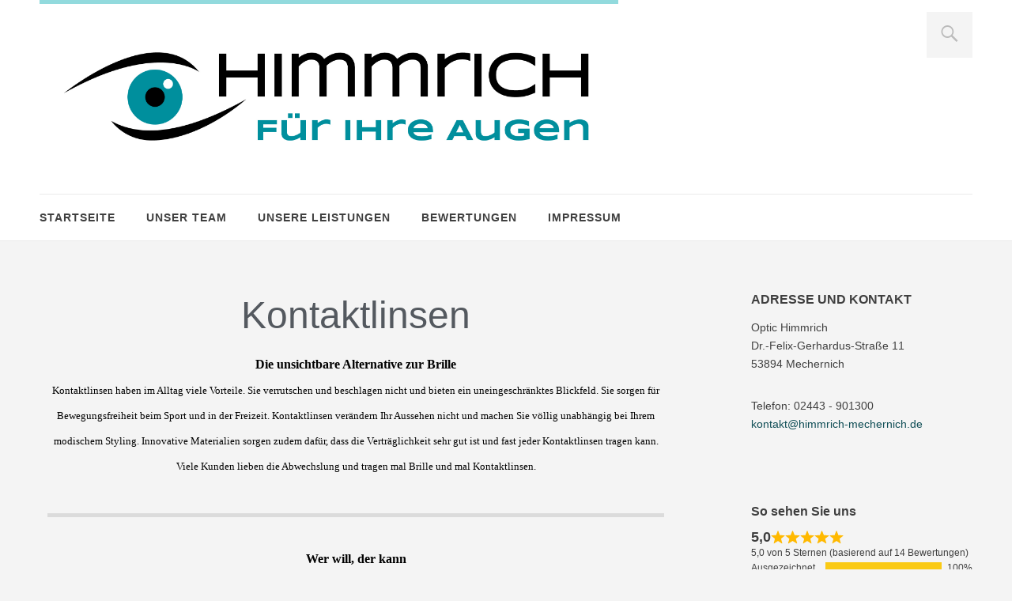

--- FILE ---
content_type: text/html; charset=UTF-8
request_url: https://www.himmrich-mechernich.de/unser-service/kontaktlinsen/
body_size: 12403
content:
<!DOCTYPE html>
<html id="doc" class="no-js" lang="de">
<head>
<!--
<script id="usercentrics-cmp" async data-eu-mode="true" data-settings-id="-rlGRT21a" src="https://app.eu.usercentrics.eu/browser-ui/latest/loader.js"></script>
<script type="application/javascript" src="https://sdp.eu.usercentrics.eu/latest/uc-block.bundle.js"></script>
<link rel="preconnect" href="//app.eu.usercentrics.eu">
<link rel="preconnect" href="//api.eu.usercentrics.eu">
<link rel="preconnect" href="//sdp.eu.usercentrics.eu">
<link rel="preload" href="//app.eu.usercentrics.eu/browser-ui/latest/loader.js" as="script">
<link rel="preload" href="//sdp.eu.usercentrics.eu/latest/uc-block.bundle.js" as="script">
-->


<meta charset="UTF-8" />
<meta name="viewport" content="width=device-width,initial-scale=1">
<link rel="profile" href="http://gmpg.org/xfn/11" />
<title>Kontaktlinsen &#8211; Optic Himmrich Mechernich</title>
<meta name='robots' content='max-image-preview:large' />
<link rel="alternate" type="application/rss+xml" title="Optic Himmrich Mechernich &raquo; Feed" href="https://www.himmrich-mechernich.de/feed/" />
<link rel="alternate" type="application/rss+xml" title="Optic Himmrich Mechernich &raquo; Kommentar-Feed" href="https://www.himmrich-mechernich.de/comments/feed/" />
<link rel="alternate" title="oEmbed (JSON)" type="application/json+oembed" href="https://www.himmrich-mechernich.de/wp-json/oembed/1.0/embed?url=https%3A%2F%2Fwww.himmrich-mechernich.de%2Funser-service%2Fkontaktlinsen%2F" />
<link rel="alternate" title="oEmbed (XML)" type="text/xml+oembed" href="https://www.himmrich-mechernich.de/wp-json/oembed/1.0/embed?url=https%3A%2F%2Fwww.himmrich-mechernich.de%2Funser-service%2Fkontaktlinsen%2F&#038;format=xml" />
<style id='wp-img-auto-sizes-contain-inline-css' type='text/css'>
img:is([sizes=auto i],[sizes^="auto," i]){contain-intrinsic-size:3000px 1500px}
/*# sourceURL=wp-img-auto-sizes-contain-inline-css */
</style>
<link rel='stylesheet' id='responsive-slider-css' href='https://www.himmrich-mechernich.de/wp-content/plugins/responsive-slider/css/responsive-slider.css?ver=0.1' type='text/css' media='all' />
<style id='wp-emoji-styles-inline-css' type='text/css'>

	img.wp-smiley, img.emoji {
		display: inline !important;
		border: none !important;
		box-shadow: none !important;
		height: 1em !important;
		width: 1em !important;
		margin: 0 0.07em !important;
		vertical-align: -0.1em !important;
		background: none !important;
		padding: 0 !important;
	}
/*# sourceURL=wp-emoji-styles-inline-css */
</style>
<style id='classic-theme-styles-inline-css' type='text/css'>
/*! This file is auto-generated */
.wp-block-button__link{color:#fff;background-color:#32373c;border-radius:9999px;box-shadow:none;text-decoration:none;padding:calc(.667em + 2px) calc(1.333em + 2px);font-size:1.125em}.wp-block-file__button{background:#32373c;color:#fff;text-decoration:none}
/*# sourceURL=/wp-includes/css/classic-themes.min.css */
</style>
<style id='global-styles-inline-css' type='text/css'>
:root{--wp--preset--aspect-ratio--square: 1;--wp--preset--aspect-ratio--4-3: 4/3;--wp--preset--aspect-ratio--3-4: 3/4;--wp--preset--aspect-ratio--3-2: 3/2;--wp--preset--aspect-ratio--2-3: 2/3;--wp--preset--aspect-ratio--16-9: 16/9;--wp--preset--aspect-ratio--9-16: 9/16;--wp--preset--color--black: #000000;--wp--preset--color--cyan-bluish-gray: #abb8c3;--wp--preset--color--white: #ffffff;--wp--preset--color--pale-pink: #f78da7;--wp--preset--color--vivid-red: #cf2e2e;--wp--preset--color--luminous-vivid-orange: #ff6900;--wp--preset--color--luminous-vivid-amber: #fcb900;--wp--preset--color--light-green-cyan: #7bdcb5;--wp--preset--color--vivid-green-cyan: #00d084;--wp--preset--color--pale-cyan-blue: #8ed1fc;--wp--preset--color--vivid-cyan-blue: #0693e3;--wp--preset--color--vivid-purple: #9b51e0;--wp--preset--color--light-grey: #f4f4f4;--wp--preset--color--light-yellow: #FFF2BD;--wp--preset--color--light-red: #FCD3D1;--wp--preset--color--light-green: #ceead9;--wp--preset--color--light-blue: #d6e8f2;--wp--preset--color--blue: #5cace2;--wp--preset--gradient--vivid-cyan-blue-to-vivid-purple: linear-gradient(135deg,rgb(6,147,227) 0%,rgb(155,81,224) 100%);--wp--preset--gradient--light-green-cyan-to-vivid-green-cyan: linear-gradient(135deg,rgb(122,220,180) 0%,rgb(0,208,130) 100%);--wp--preset--gradient--luminous-vivid-amber-to-luminous-vivid-orange: linear-gradient(135deg,rgb(252,185,0) 0%,rgb(255,105,0) 100%);--wp--preset--gradient--luminous-vivid-orange-to-vivid-red: linear-gradient(135deg,rgb(255,105,0) 0%,rgb(207,46,46) 100%);--wp--preset--gradient--very-light-gray-to-cyan-bluish-gray: linear-gradient(135deg,rgb(238,238,238) 0%,rgb(169,184,195) 100%);--wp--preset--gradient--cool-to-warm-spectrum: linear-gradient(135deg,rgb(74,234,220) 0%,rgb(151,120,209) 20%,rgb(207,42,186) 40%,rgb(238,44,130) 60%,rgb(251,105,98) 80%,rgb(254,248,76) 100%);--wp--preset--gradient--blush-light-purple: linear-gradient(135deg,rgb(255,206,236) 0%,rgb(152,150,240) 100%);--wp--preset--gradient--blush-bordeaux: linear-gradient(135deg,rgb(254,205,165) 0%,rgb(254,45,45) 50%,rgb(107,0,62) 100%);--wp--preset--gradient--luminous-dusk: linear-gradient(135deg,rgb(255,203,112) 0%,rgb(199,81,192) 50%,rgb(65,88,208) 100%);--wp--preset--gradient--pale-ocean: linear-gradient(135deg,rgb(255,245,203) 0%,rgb(182,227,212) 50%,rgb(51,167,181) 100%);--wp--preset--gradient--electric-grass: linear-gradient(135deg,rgb(202,248,128) 0%,rgb(113,206,126) 100%);--wp--preset--gradient--midnight: linear-gradient(135deg,rgb(2,3,129) 0%,rgb(40,116,252) 100%);--wp--preset--font-size--small: 16px;--wp--preset--font-size--medium: 20px;--wp--preset--font-size--large: 21px;--wp--preset--font-size--x-large: 42px;--wp--preset--font-size--regular: 18px;--wp--preset--font-size--larger: 25px;--wp--preset--spacing--20: 0.44rem;--wp--preset--spacing--30: 0.67rem;--wp--preset--spacing--40: 1rem;--wp--preset--spacing--50: 1.5rem;--wp--preset--spacing--60: 2.25rem;--wp--preset--spacing--70: 3.38rem;--wp--preset--spacing--80: 5.06rem;--wp--preset--shadow--natural: 6px 6px 9px rgba(0, 0, 0, 0.2);--wp--preset--shadow--deep: 12px 12px 50px rgba(0, 0, 0, 0.4);--wp--preset--shadow--sharp: 6px 6px 0px rgba(0, 0, 0, 0.2);--wp--preset--shadow--outlined: 6px 6px 0px -3px rgb(255, 255, 255), 6px 6px rgb(0, 0, 0);--wp--preset--shadow--crisp: 6px 6px 0px rgb(0, 0, 0);}:where(.is-layout-flex){gap: 0.5em;}:where(.is-layout-grid){gap: 0.5em;}body .is-layout-flex{display: flex;}.is-layout-flex{flex-wrap: wrap;align-items: center;}.is-layout-flex > :is(*, div){margin: 0;}body .is-layout-grid{display: grid;}.is-layout-grid > :is(*, div){margin: 0;}:where(.wp-block-columns.is-layout-flex){gap: 2em;}:where(.wp-block-columns.is-layout-grid){gap: 2em;}:where(.wp-block-post-template.is-layout-flex){gap: 1.25em;}:where(.wp-block-post-template.is-layout-grid){gap: 1.25em;}.has-black-color{color: var(--wp--preset--color--black) !important;}.has-cyan-bluish-gray-color{color: var(--wp--preset--color--cyan-bluish-gray) !important;}.has-white-color{color: var(--wp--preset--color--white) !important;}.has-pale-pink-color{color: var(--wp--preset--color--pale-pink) !important;}.has-vivid-red-color{color: var(--wp--preset--color--vivid-red) !important;}.has-luminous-vivid-orange-color{color: var(--wp--preset--color--luminous-vivid-orange) !important;}.has-luminous-vivid-amber-color{color: var(--wp--preset--color--luminous-vivid-amber) !important;}.has-light-green-cyan-color{color: var(--wp--preset--color--light-green-cyan) !important;}.has-vivid-green-cyan-color{color: var(--wp--preset--color--vivid-green-cyan) !important;}.has-pale-cyan-blue-color{color: var(--wp--preset--color--pale-cyan-blue) !important;}.has-vivid-cyan-blue-color{color: var(--wp--preset--color--vivid-cyan-blue) !important;}.has-vivid-purple-color{color: var(--wp--preset--color--vivid-purple) !important;}.has-black-background-color{background-color: var(--wp--preset--color--black) !important;}.has-cyan-bluish-gray-background-color{background-color: var(--wp--preset--color--cyan-bluish-gray) !important;}.has-white-background-color{background-color: var(--wp--preset--color--white) !important;}.has-pale-pink-background-color{background-color: var(--wp--preset--color--pale-pink) !important;}.has-vivid-red-background-color{background-color: var(--wp--preset--color--vivid-red) !important;}.has-luminous-vivid-orange-background-color{background-color: var(--wp--preset--color--luminous-vivid-orange) !important;}.has-luminous-vivid-amber-background-color{background-color: var(--wp--preset--color--luminous-vivid-amber) !important;}.has-light-green-cyan-background-color{background-color: var(--wp--preset--color--light-green-cyan) !important;}.has-vivid-green-cyan-background-color{background-color: var(--wp--preset--color--vivid-green-cyan) !important;}.has-pale-cyan-blue-background-color{background-color: var(--wp--preset--color--pale-cyan-blue) !important;}.has-vivid-cyan-blue-background-color{background-color: var(--wp--preset--color--vivid-cyan-blue) !important;}.has-vivid-purple-background-color{background-color: var(--wp--preset--color--vivid-purple) !important;}.has-black-border-color{border-color: var(--wp--preset--color--black) !important;}.has-cyan-bluish-gray-border-color{border-color: var(--wp--preset--color--cyan-bluish-gray) !important;}.has-white-border-color{border-color: var(--wp--preset--color--white) !important;}.has-pale-pink-border-color{border-color: var(--wp--preset--color--pale-pink) !important;}.has-vivid-red-border-color{border-color: var(--wp--preset--color--vivid-red) !important;}.has-luminous-vivid-orange-border-color{border-color: var(--wp--preset--color--luminous-vivid-orange) !important;}.has-luminous-vivid-amber-border-color{border-color: var(--wp--preset--color--luminous-vivid-amber) !important;}.has-light-green-cyan-border-color{border-color: var(--wp--preset--color--light-green-cyan) !important;}.has-vivid-green-cyan-border-color{border-color: var(--wp--preset--color--vivid-green-cyan) !important;}.has-pale-cyan-blue-border-color{border-color: var(--wp--preset--color--pale-cyan-blue) !important;}.has-vivid-cyan-blue-border-color{border-color: var(--wp--preset--color--vivid-cyan-blue) !important;}.has-vivid-purple-border-color{border-color: var(--wp--preset--color--vivid-purple) !important;}.has-vivid-cyan-blue-to-vivid-purple-gradient-background{background: var(--wp--preset--gradient--vivid-cyan-blue-to-vivid-purple) !important;}.has-light-green-cyan-to-vivid-green-cyan-gradient-background{background: var(--wp--preset--gradient--light-green-cyan-to-vivid-green-cyan) !important;}.has-luminous-vivid-amber-to-luminous-vivid-orange-gradient-background{background: var(--wp--preset--gradient--luminous-vivid-amber-to-luminous-vivid-orange) !important;}.has-luminous-vivid-orange-to-vivid-red-gradient-background{background: var(--wp--preset--gradient--luminous-vivid-orange-to-vivid-red) !important;}.has-very-light-gray-to-cyan-bluish-gray-gradient-background{background: var(--wp--preset--gradient--very-light-gray-to-cyan-bluish-gray) !important;}.has-cool-to-warm-spectrum-gradient-background{background: var(--wp--preset--gradient--cool-to-warm-spectrum) !important;}.has-blush-light-purple-gradient-background{background: var(--wp--preset--gradient--blush-light-purple) !important;}.has-blush-bordeaux-gradient-background{background: var(--wp--preset--gradient--blush-bordeaux) !important;}.has-luminous-dusk-gradient-background{background: var(--wp--preset--gradient--luminous-dusk) !important;}.has-pale-ocean-gradient-background{background: var(--wp--preset--gradient--pale-ocean) !important;}.has-electric-grass-gradient-background{background: var(--wp--preset--gradient--electric-grass) !important;}.has-midnight-gradient-background{background: var(--wp--preset--gradient--midnight) !important;}.has-small-font-size{font-size: var(--wp--preset--font-size--small) !important;}.has-medium-font-size{font-size: var(--wp--preset--font-size--medium) !important;}.has-large-font-size{font-size: var(--wp--preset--font-size--large) !important;}.has-x-large-font-size{font-size: var(--wp--preset--font-size--x-large) !important;}
:where(.wp-block-post-template.is-layout-flex){gap: 1.25em;}:where(.wp-block-post-template.is-layout-grid){gap: 1.25em;}
:where(.wp-block-term-template.is-layout-flex){gap: 1.25em;}:where(.wp-block-term-template.is-layout-grid){gap: 1.25em;}
:where(.wp-block-columns.is-layout-flex){gap: 2em;}:where(.wp-block-columns.is-layout-grid){gap: 2em;}
:root :where(.wp-block-pullquote){font-size: 1.5em;line-height: 1.6;}
/*# sourceURL=global-styles-inline-css */
</style>
<link rel='stylesheet' id='responsive-lightbox-tosrus-css' href='https://www.himmrich-mechernich.de/wp-content/plugins/responsive-lightbox/assets/tosrus/jquery.tosrus.min.css?ver=2.5.0' type='text/css' media='all' />
<link rel='stylesheet' id='dorayaki-style-css' href='https://www.himmrich-mechernich.de/wp-content/themes/dorayaki3/style.css?ver=6.9' type='text/css' media='all' />
<link rel='stylesheet' id='elementor-icons-css' href='https://www.himmrich-mechernich.de/wp-content/plugins/elementor/assets/lib/eicons/css/elementor-icons.min.css?ver=5.45.0' type='text/css' media='all' />
<link rel='stylesheet' id='elementor-frontend-css' href='https://www.himmrich-mechernich.de/wp-content/plugins/elementor/assets/css/frontend.min.css?ver=3.34.1' type='text/css' media='all' />
<link rel='stylesheet' id='elementor-post-2966-css' href='https://www.himmrich-mechernich.de/wp-content/uploads/elementor/css/post-2966.css?ver=1767877058' type='text/css' media='all' />
<link rel='stylesheet' id='font-awesome-css' href='https://www.himmrich-mechernich.de/wp-content/plugins/elementor/assets/lib/font-awesome/css/font-awesome.min.css?ver=4.7.0' type='text/css' media='all' />
<link rel='stylesheet' id='widget-heading-css' href='https://www.himmrich-mechernich.de/wp-content/plugins/elementor/assets/css/widget-heading.min.css?ver=3.34.1' type='text/css' media='all' />
<link rel='stylesheet' id='widget-divider-css' href='https://www.himmrich-mechernich.de/wp-content/plugins/elementor/assets/css/widget-divider.min.css?ver=3.34.1' type='text/css' media='all' />
<link rel='stylesheet' id='widget-image-css' href='https://www.himmrich-mechernich.de/wp-content/plugins/elementor/assets/css/widget-image.min.css?ver=3.34.1' type='text/css' media='all' />
<link rel='stylesheet' id='widget-video-css' href='https://www.himmrich-mechernich.de/wp-content/plugins/elementor/assets/css/widget-video.min.css?ver=3.34.1' type='text/css' media='all' />
<link rel='stylesheet' id='elementor-post-170-css' href='https://www.himmrich-mechernich.de/wp-content/uploads/elementor/css/post-170.css?ver=1767882046' type='text/css' media='all' />
<link rel='stylesheet' id='site-reviews-css' href='https://www.himmrich-mechernich.de/wp-content/plugins/site-reviews/assets/styles/default.css?ver=7.2.13' type='text/css' media='all' />
<style id='site-reviews-inline-css' type='text/css'>
:root{--glsr-star-empty:url(https://www.himmrich-mechernich.de/wp-content/plugins/site-reviews/assets/images/stars/default/star-empty.svg);--glsr-star-error:url(https://www.himmrich-mechernich.de/wp-content/plugins/site-reviews/assets/images/stars/default/star-error.svg);--glsr-star-full:url(https://www.himmrich-mechernich.de/wp-content/plugins/site-reviews/assets/images/stars/default/star-full.svg);--glsr-star-half:url(https://www.himmrich-mechernich.de/wp-content/plugins/site-reviews/assets/images/stars/default/star-half.svg)}

/*# sourceURL=site-reviews-inline-css */
</style>
<script type="text/javascript" src="https://www.himmrich-mechernich.de/wp-includes/js/jquery/jquery.min.js?ver=3.7.1" id="jquery-core-js"></script>
<script type="text/javascript" src="https://www.himmrich-mechernich.de/wp-includes/js/jquery/jquery-migrate.min.js?ver=3.4.1" id="jquery-migrate-js"></script>
<script type="text/javascript" src="https://www.himmrich-mechernich.de/wp-content/plugins/responsive-lightbox/assets/dompurify/purify.min.js?ver=3.3.1" id="dompurify-js"></script>
<script type="text/javascript" id="responsive-lightbox-sanitizer-js-before">
/* <![CDATA[ */
window.RLG = window.RLG || {}; window.RLG.sanitizeAllowedHosts = ["youtube.com","www.youtube.com","youtu.be","vimeo.com","player.vimeo.com"];
//# sourceURL=responsive-lightbox-sanitizer-js-before
/* ]]> */
</script>
<script type="text/javascript" src="https://www.himmrich-mechernich.de/wp-content/plugins/responsive-lightbox/js/sanitizer.js?ver=2.6.1" id="responsive-lightbox-sanitizer-js"></script>
<script type="text/javascript" src="https://www.himmrich-mechernich.de/wp-content/plugins/responsive-lightbox/assets/tosrus/jquery.tosrus.min.js?ver=2.5.0" id="responsive-lightbox-tosrus-js"></script>
<script type="text/javascript" src="https://www.himmrich-mechernich.de/wp-includes/js/underscore.min.js?ver=1.13.7" id="underscore-js"></script>
<script type="text/javascript" src="https://www.himmrich-mechernich.de/wp-content/plugins/responsive-lightbox/assets/infinitescroll/infinite-scroll.pkgd.min.js?ver=4.0.1" id="responsive-lightbox-infinite-scroll-js"></script>
<script type="text/javascript" id="responsive-lightbox-js-before">
/* <![CDATA[ */
var rlArgs = {"script":"tosrus","selector":"FancyBox","customEvents":"","activeGalleries":true,"effect":"slide","infinite":true,"keys":true,"autoplay":false,"pauseOnHover":false,"timeout":4000,"pagination":true,"paginationType":"thumbnails","closeOnClick":false,"woocommerce_gallery":false,"ajaxurl":"https:\/\/www.himmrich-mechernich.de\/wp-admin\/admin-ajax.php","nonce":"f2d8d36b44","preview":false,"postId":170,"scriptExtension":false};

//# sourceURL=responsive-lightbox-js-before
/* ]]> */
</script>
<script type="text/javascript" src="https://www.himmrich-mechernich.de/wp-content/plugins/responsive-lightbox/js/front.js?ver=2.6.1" id="responsive-lightbox-js"></script>
<script type="text/javascript" src="https://www.himmrich-mechernich.de/wp-content/themes/dorayaki3/assets/js/jquery.fitvids.js?ver=1.0" id="fitvids-js"></script>
<script type="text/javascript" src="https://www.himmrich-mechernich.de/wp-content/themes/dorayaki3/assets/js/custom.js?ver=1.0" id="dorayaki-custom-js"></script>
<link rel="https://api.w.org/" href="https://www.himmrich-mechernich.de/wp-json/" /><link rel="alternate" title="JSON" type="application/json" href="https://www.himmrich-mechernich.de/wp-json/wp/v2/pages/170" /><link rel="EditURI" type="application/rsd+xml" title="RSD" href="https://www.himmrich-mechernich.de/xmlrpc.php?rsd" />
<meta name="generator" content="WordPress 6.9" />
<link rel="canonical" href="https://www.himmrich-mechernich.de/unser-service/kontaktlinsen/" />
<link rel='shortlink' href='https://www.himmrich-mechernich.de/?p=170' />
<style type="text/css">
/* Custom Slider Bg Color */
.header-slider {background: #92dadd;}
</style>
<meta name="generator" content="Elementor 3.34.1; features: additional_custom_breakpoints; settings: css_print_method-external, google_font-enabled, font_display-block">
			<style>
				.e-con.e-parent:nth-of-type(n+4):not(.e-lazyloaded):not(.e-no-lazyload),
				.e-con.e-parent:nth-of-type(n+4):not(.e-lazyloaded):not(.e-no-lazyload) * {
					background-image: none !important;
				}
				@media screen and (max-height: 1024px) {
					.e-con.e-parent:nth-of-type(n+3):not(.e-lazyloaded):not(.e-no-lazyload),
					.e-con.e-parent:nth-of-type(n+3):not(.e-lazyloaded):not(.e-no-lazyload) * {
						background-image: none !important;
					}
				}
				@media screen and (max-height: 640px) {
					.e-con.e-parent:nth-of-type(n+2):not(.e-lazyloaded):not(.e-no-lazyload),
					.e-con.e-parent:nth-of-type(n+2):not(.e-lazyloaded):not(.e-no-lazyload) * {
						background-image: none !important;
					}
				}
			</style>
			<script src="https://cloud.ccm19.de/app.js?apiKey=dc93d72246a8b844fee9b6454991b578bc23d9abb45a1214&amp;domain=68cffe7fe925f8175c0bb692" referrerpolicy="origin"></script><link rel="icon" href="https://www.himmrich-mechernich.de/wp-content/uploads/2022/07/cropped-favicon-32x32.jpg" sizes="32x32" />
<link rel="icon" href="https://www.himmrich-mechernich.de/wp-content/uploads/2022/07/cropped-favicon-192x192.jpg" sizes="192x192" />
<link rel="apple-touch-icon" href="https://www.himmrich-mechernich.de/wp-content/uploads/2022/07/cropped-favicon-180x180.jpg" />
<meta name="msapplication-TileImage" content="https://www.himmrich-mechernich.de/wp-content/uploads/2022/07/cropped-favicon-270x270.jpg" />
		<style type="text/css" id="wp-custom-css">
			.entry-details {
 display: none !important;
}
.nav-next {
 display: none !important;
}
.nav-previous {
 display: none !important;
}
.entry-meta {
 display: none !important;
}		</style>
		</head>

<body class="wp-singular page-template-default page page-id-170 page-child parent-pageid-106 wp-custom-logo wp-embed-responsive wp-theme-dorayaki3 elementor-default elementor-kit-2966 elementor-page elementor-page-170">

	<header id="masthead" class="clearfix">

		<div class="headerinfo-wrap">
			<div id="site-title">
									<a href="https://www.himmrich-mechernich.de/" class="logo"><img src="/wp-content/uploads/2022/07/Logo-Himmrich_pur_HG-weiss.jpg" alt="Optic Himmrich Mechernich" title="Optic Himmrich Mechernich" /></a>
							</div><!-- end #site-title -->

		</div><!-- .headerinfo-wrap -->

		<div class="mobile-nav-container">
			<a href="" id="desktop-search-btn"><span>Suche</span></a>
			<div id="search-wrap">
					<form method="get" id="searchform" action="https://www.himmrich-mechernich.de/">
		<input type="text" class="field" name="s" id="s" placeholder="Suchen..." />
		<input type="submit" class="submit" name="submit" id="searchsubmit" value="Suche" />
	</form>			</div>

			
			</div><!-- end #mobile-nav-container -->

			<a href="#nav-mobile" id="mobile-search-btn" class="search-icon"><span>Suche</span></a>
			<a href="#nav-mobile" id="mobile-menu-btn" class="menu-icon"><span>Menü</span></a>
			<nav id="site-nav">
				<div class="menu-haupt-menue-container"><ul id="menu-haupt-menue" class="menu"><li id="menu-item-83" class="menu-item menu-item-type-post_type menu-item-object-page menu-item-home menu-item-83"><a href="https://www.himmrich-mechernich.de/">Startseite</a></li>
<li id="menu-item-86" class="menu-item menu-item-type-post_type menu-item-object-page menu-item-86"><a href="https://www.himmrich-mechernich.de/unser-team/">Unser Team</a></li>
<li id="menu-item-107" class="menu-item menu-item-type-post_type menu-item-object-page current-page-ancestor current-menu-ancestor current-menu-parent current-page-parent current_page_parent current_page_ancestor menu-item-has-children menu-parent-item menu-item-107"><a href="https://www.himmrich-mechernich.de/unser-service/">Unsere Leistungen</a>
<ul class="sub-menu">
	<li id="menu-item-1130" class="menu-item menu-item-type-post_type menu-item-object-page menu-item-1130"><a href="https://www.himmrich-mechernich.de/unser-service/services/">Services</a></li>
	<li id="menu-item-215" class="menu-item menu-item-type-post_type menu-item-object-page menu-item-215"><a href="https://www.himmrich-mechernich.de/unser-service/unsere-marken/">Brillenfassungen</a></li>
	<li id="menu-item-206" class="menu-item menu-item-type-post_type menu-item-object-page menu-item-206"><a href="https://www.himmrich-mechernich.de/unser-service/kinderbrillen/">Kinderbrillen</a></li>
	<li id="menu-item-142" class="menu-item menu-item-type-post_type menu-item-object-page menu-item-142"><a href="https://www.himmrich-mechernich.de/unser-service/sonnenbrillen/">Sonnenbrillen</a></li>
	<li id="menu-item-209" class="menu-item menu-item-type-post_type menu-item-object-page menu-item-209"><a href="https://www.himmrich-mechernich.de/unser-service/sportbrillen/">Sportbrillen</a></li>
	<li id="menu-item-973" class="menu-item menu-item-type-post_type menu-item-object-page menu-item-973"><a href="https://www.himmrich-mechernich.de/brillenglaeser/">Brillengläser</a></li>
	<li id="menu-item-630" class="menu-item menu-item-type-post_type menu-item-object-page current-menu-item page_item page-item-170 current_page_item menu-item-630"><a href="https://www.himmrich-mechernich.de/unser-service/kontaktlinsen/" aria-current="page">Kontaktlinsen</a></li>
	<li id="menu-item-138" class="menu-item menu-item-type-post_type menu-item-object-page menu-item-138"><a href="https://www.himmrich-mechernich.de/unser-service/sehtest/">Augendiagnose</a></li>
	<li id="menu-item-250" class="menu-item menu-item-type-post_type menu-item-object-page menu-item-250"><a href="https://www.himmrich-mechernich.de/unser-service/vergroessernde-sehhilfen/">Vergrößernde Sehhilfen</a></li>
	<li id="menu-item-141" class="menu-item menu-item-type-post_type menu-item-object-page menu-item-141"><a href="https://www.himmrich-mechernich.de/unser-service/werkstatt/">Werkstatt</a></li>
	<li id="menu-item-247" class="menu-item menu-item-type-post_type menu-item-object-page menu-item-247"><a href="https://www.himmrich-mechernich.de/unser-service/arbeitsschutz/">Arbeitsschutz</a></li>
</ul>
</li>
<li id="menu-item-812" class="menu-item menu-item-type-post_type menu-item-object-page menu-item-812"><a href="https://www.himmrich-mechernich.de/bewertung/">Bewertungen</a></li>
<li id="menu-item-3781" class="menu-item menu-item-type-post_type menu-item-object-page menu-item-3781"><a href="https://www.himmrich-mechernich.de/impressum/">Impressum</a></li>
</ul></div>			</nav><!-- end #site-nav -->

		</header><!-- end #masthead -->

		
							
	<div id="main-wrap">
		<div id="site-content">

				
			
<article id="post-170" class="post-170 page type-page status-publish hentry">

<header class="entry-header">
<h1 class="entry-title">Kontaktlinsen</h1>
</header><!-- end .entry-header -->

<div class="entry-content clearfix">
		<div data-elementor-type="wp-post" data-elementor-id="170" class="elementor elementor-170 elementor-bc-flex-widget">
						<section class="elementor-section elementor-top-section elementor-element elementor-element-73c96e7 elementor-section-boxed elementor-section-height-default elementor-section-height-default" data-id="73c96e7" data-element_type="section">
						<div class="elementor-container elementor-column-gap-default">
					<div class="elementor-column elementor-col-100 elementor-top-column elementor-element elementor-element-a94be42" data-id="a94be42" data-element_type="column">
			<div class="elementor-widget-wrap elementor-element-populated">
						<div class="elementor-element elementor-element-00ec295 elementor-widget elementor-widget-heading" data-id="00ec295" data-element_type="widget" data-widget_type="heading.default">
				<div class="elementor-widget-container">
					<h1 class="elementor-heading-title elementor-size-default">Kontaktlinsen</h1>				</div>
				</div>
				<div class="elementor-element elementor-element-5bbd9a2 elementor-widget elementor-widget-text-editor" data-id="5bbd9a2" data-element_type="widget" data-widget_type="text-editor.default">
				<div class="elementor-widget-container">
									<p style="text-align: center;"><span style="color: #000000; font-size: 14pt;"><strong><span style="font-size: 12pt;">Die unsichtbare Alternative zur Brille<br /></span></strong></span><span style="font-size: 10pt; color: #000000;">Kontaktlinsen haben im Alltag viele Vorteile. Sie verrutschen und beschlagen nicht und bieten ein uneingeschränktes Blickfeld. Sie sorgen für Bewegungsfreiheit beim Sport und in der Freizeit. Kontaktlinsen verändern Ihr Aussehen nicht und machen Sie völlig unabhängig bei Ihrem modischem Styling. Innovative Materialien sorgen zudem dafür, dass die Verträglichkeit sehr gut ist und fast jeder Kontaktlinsen tragen kann. Viele Kunden lieben die Abwechslung und tragen mal Brille und mal Kontaktlinsen.</span></p>								</div>
				</div>
				<div class="elementor-element elementor-element-c436152 elementor-widget-divider--view-line elementor-widget elementor-widget-divider" data-id="c436152" data-element_type="widget" data-widget_type="divider.default">
				<div class="elementor-widget-container">
							<div class="elementor-divider">
			<span class="elementor-divider-separator">
						</span>
		</div>
						</div>
				</div>
				<div class="elementor-element elementor-element-b93b0c6 elementor-widget elementor-widget-text-editor" data-id="b93b0c6" data-element_type="widget" data-widget_type="text-editor.default">
				<div class="elementor-widget-container">
									<p style="text-align: center;"><span style="color: #000000; font-size: 14pt;"><strong><span style="font-size: 12pt;">Wer will, der kann</span><br /></strong><span style="font-size: 10pt;">Es gibt kaum eine Fehlsichtigkeit, die sich nicht mit Kontaktlinsen korrigieren lässt. Manche Fehlsichtigkeit lassen sich sogar mit Kontaktlinsen besser korrigieren z.B. starke Kurzsichtigkeit oder Ungleichsichtigkeit beider Augen (Anisometropie). Die Vielfältigkeit bei der Auswahl der Materialien lässt kaum Wünsche offen.<br />Ob harte oder weiche Linsen, Jahres-, Monats-oder Tageslinsen &#8211; wir sind Ihr Ansprechpartner.</span></span></p>								</div>
				</div>
				<div class="elementor-element elementor-element-b978a99 elementor-widget-divider--view-line elementor-widget elementor-widget-divider" data-id="b978a99" data-element_type="widget" data-widget_type="divider.default">
				<div class="elementor-widget-container">
							<div class="elementor-divider">
			<span class="elementor-divider-separator">
						</span>
		</div>
						</div>
				</div>
				<section class="elementor-section elementor-inner-section elementor-element elementor-element-66cd709 elementor-section-boxed elementor-section-height-default elementor-section-height-default" data-id="66cd709" data-element_type="section">
						<div class="elementor-container elementor-column-gap-default">
					<div class="elementor-column elementor-col-50 elementor-inner-column elementor-element elementor-element-def225a" data-id="def225a" data-element_type="column">
			<div class="elementor-widget-wrap elementor-element-populated">
						<div class="elementor-element elementor-element-8a4cbbe elementor-widget elementor-widget-text-editor" data-id="8a4cbbe" data-element_type="widget" data-widget_type="text-editor.default">
				<div class="elementor-widget-container">
									<p><span style="color: #000000; font-size: 12pt;"><strong>Videogestütze Anpassung<br /></strong><span style="font-size: 10pt;">In einem Beratungsgespräch mit Ihnen erfragen wir Ihre Tragewünsche und bisherige Erfahrung mit Kontaktlinsen<br />•wir messen Ihre Sehschärfe und die Krümmungsradien Ihrer Hornhaut<br />• wir betrachten Ihren vorderen Augenabschnitt und die Konsistenz Ihres Tränenfilms mit dem Spaltlampenmikroskop<br /></span></span></p>								</div>
				</div>
					</div>
		</div>
				<div class="elementor-column elementor-col-50 elementor-inner-column elementor-element elementor-element-b021207" data-id="b021207" data-element_type="column">
			<div class="elementor-widget-wrap elementor-element-populated">
						<div class="elementor-element elementor-element-c03e04a elementor-widget elementor-widget-image" data-id="c03e04a" data-element_type="widget" data-widget_type="image.default">
				<div class="elementor-widget-container">
															<img fetchpriority="high" decoding="async" width="590" height="390" src="https://www.himmrich-mechernich.de/wp-content/uploads/2018/11/2-2.jpg" class="attachment-slide-thumbnail size-slide-thumbnail wp-image-1113" alt="" srcset="https://www.himmrich-mechernich.de/wp-content/uploads/2018/11/2-2.jpg 590w, https://www.himmrich-mechernich.de/wp-content/uploads/2018/11/2-2-300x198.jpg 300w" sizes="(max-width: 590px) 100vw, 590px" />															</div>
				</div>
					</div>
		</div>
					</div>
		</section>
				<section class="elementor-section elementor-inner-section elementor-element elementor-element-84af80d elementor-section-boxed elementor-section-height-default elementor-section-height-default" data-id="84af80d" data-element_type="section">
						<div class="elementor-container elementor-column-gap-default">
					<div class="elementor-column elementor-col-50 elementor-inner-column elementor-element elementor-element-7894708" data-id="7894708" data-element_type="column">
			<div class="elementor-widget-wrap elementor-element-populated">
						<div class="elementor-element elementor-element-95c7154 elementor-widget elementor-widget-image" data-id="95c7154" data-element_type="widget" data-widget_type="image.default">
				<div class="elementor-widget-container">
															<img decoding="async" width="590" height="390" src="https://www.himmrich-mechernich.de/wp-content/uploads/2018/11/1-2.jpg" class="attachment-slide-thumbnail size-slide-thumbnail wp-image-1111" alt="" srcset="https://www.himmrich-mechernich.de/wp-content/uploads/2018/11/1-2.jpg 590w, https://www.himmrich-mechernich.de/wp-content/uploads/2018/11/1-2-300x198.jpg 300w" sizes="(max-width: 590px) 100vw, 590px" />															</div>
				</div>
					</div>
		</div>
				<div class="elementor-column elementor-col-50 elementor-inner-column elementor-element elementor-element-9b05685" data-id="9b05685" data-element_type="column">
			<div class="elementor-widget-wrap elementor-element-populated">
						<div class="elementor-element elementor-element-86834e5 elementor-widget elementor-widget-text-editor" data-id="86834e5" data-element_type="widget" data-widget_type="text-editor.default">
				<div class="elementor-widget-container">
									<p><span style="color: #000000; font-size: 12pt;"><span style="font-size: 10pt;">• davon machen wir ein Foto oder eine kurze Videoaufnahme, die wir zum späteren Vergleich speichern <br />• wir  üben mit Ihnen das Ein- und Aussetzen der Linsen und erklären Ihnen die Handhabung und Pflege ausführlich<br /></span></span><span style="color: #000000; font-size: 12pt;"><span style="font-size: 10pt;">• nach einer Probetragezeit überprüfen wir bei einer Nachkontrolle den Sitz und die Stärke der Linse. Bei Bedarf bekommen Sie ein neues Paar Linsen zum testen<br />• erst wenn Sie zufrieden sind mit Sitz und Stärke bestellen wir für Sie die endgültigen Linsen</span></span></p>								</div>
				</div>
					</div>
		</div>
					</div>
		</section>
				<div class="elementor-element elementor-element-7568a7b elementor-widget-divider--view-line elementor-widget elementor-widget-divider" data-id="7568a7b" data-element_type="widget" data-widget_type="divider.default">
				<div class="elementor-widget-container">
							<div class="elementor-divider">
			<span class="elementor-divider-separator">
						</span>
		</div>
						</div>
				</div>
				<div class="elementor-element elementor-element-fb9182f elementor-widget elementor-widget-text-editor" data-id="fb9182f" data-element_type="widget" data-widget_type="text-editor.default">
				<div class="elementor-widget-container">
									<p style="text-align: center;"><span style="color: #000000; font-size: 14pt;"><strong><span style="font-size: 12pt;">Einfach mal testen</span><br /></strong><span style="font-size: 10pt;">Wagen Sie den Schritt und lassen Sie sich durch unser Einsteiger &#8211; Angebot motivieren.<br />Bei Monats- und Tageslinsen bieten wir Ihnen die Möglichkeit, die Kontaktlinsen gegen eine geringe Anpassgebühr einen Monat lang zu testen. </span></span></p>								</div>
				</div>
				<div class="elementor-element elementor-element-829a082 elementor-widget-divider--view-line elementor-widget elementor-widget-divider" data-id="829a082" data-element_type="widget" data-widget_type="divider.default">
				<div class="elementor-widget-container">
							<div class="elementor-divider">
			<span class="elementor-divider-separator">
						</span>
		</div>
						</div>
				</div>
				<div class="elementor-element elementor-element-59deb15 elementor-widget elementor-widget-text-editor" data-id="59deb15" data-element_type="widget" data-widget_type="text-editor.default">
				<div class="elementor-widget-container">
									<p style="text-align: center;"><span style="font-size: 12pt; color: #000000;"><strong>Kontaktlinsen und Alterssichtigkeit</strong></span></p>								</div>
				</div>
				<div class="elementor-element elementor-element-d29d622 elementor-widget-divider--view-line elementor-widget elementor-widget-divider" data-id="d29d622" data-element_type="widget" data-widget_type="divider.default">
				<div class="elementor-widget-container">
							<div class="elementor-divider">
			<span class="elementor-divider-separator">
						</span>
		</div>
						</div>
				</div>
				<div class="elementor-element elementor-element-0995ef2 elementor-widget elementor-widget-video" data-id="0995ef2" data-element_type="widget" data-settings="{&quot;youtube_url&quot;:&quot;https:\/\/youtu.be\/AZrLHay_dtM&quot;,&quot;start&quot;:2,&quot;yt_privacy&quot;:&quot;yes&quot;,&quot;video_type&quot;:&quot;youtube&quot;,&quot;controls&quot;:&quot;yes&quot;}" data-widget_type="video.default">
				<div class="elementor-widget-container">
							<div class="elementor-wrapper elementor-open-inline">
			<div class="elementor-video"></div>		</div>
						</div>
				</div>
				<div class="elementor-element elementor-element-88af720 elementor-widget elementor-widget-video" data-id="88af720" data-element_type="widget" data-settings="{&quot;youtube_url&quot;:&quot;https:\/\/youtu.be\/PoqjGoDmJgE&quot;,&quot;start&quot;:2,&quot;yt_privacy&quot;:&quot;yes&quot;,&quot;video_type&quot;:&quot;youtube&quot;,&quot;controls&quot;:&quot;yes&quot;}" data-widget_type="video.default">
				<div class="elementor-widget-container">
							<div class="elementor-wrapper elementor-open-inline">
			<div class="elementor-video"></div>		</div>
						</div>
				</div>
					</div>
		</div>
					</div>
		</section>
				</div>
		</div><!-- end .entry-content -->

</article><!-- end post-170 -->
			
	<div id="comments" class="comments-area">
	
	
	
	
	
	</div><!-- #comments .comments-area -->

		
		</div><!-- end #site-content -->

		
			<div id="sidebar" class="widget-area">
			<aside id="custom_html-2" class="widget_text widget widget_custom_html"><h3 class="widget-title">ADRESSE UND KONTAKT</h3><div class="textwidget custom-html-widget"><p>Optic Himmrich<br>
Dr.-Felix-Gerhardus-Straße 11<br>
53894 Mechernich</p>
	
<p>
	Telefon: 02443 - 901300<br>
<a href="mailto:kontakt@himmrich-mechernich.de" style="color: #104e56">kontakt@himmrich-mechernich.de</a>
</p></div></aside><aside id="custom_html-4" class="widget_text widget widget_custom_html"><h3 class="widget-title">So sehen Sie uns</h3><div class="textwidget custom-html-widget"><div class="glsr glsr-default" id="glsr_83308f52" data-from="shortcode" data-shortcode="site_reviews_summary"><div class="glsr-summary-wrap">
    <div class="glsr-summary">
        <div class="glsr-summary-rating"><span class="glsr-tag-value">5,0</span></div>
        <div class="glsr-summary-stars"><div class="glsr-star-rating glsr-stars" role="img" aria-label="Rated 5 out of 5 stars based on 14 ratings" data-rating="5" data-reviews="14"><span class="glsr-star glsr-star-full" aria-hidden="true"></span><span class="glsr-star glsr-star-full" aria-hidden="true"></span><span class="glsr-star glsr-star-full" aria-hidden="true"></span><span class="glsr-star glsr-star-full" aria-hidden="true"></span><span class="glsr-star glsr-star-full" aria-hidden="true"></span></div></div>
        <div class="glsr-summary-text"><span class="glsr-tag-value">5,0 von 5 Sternen (basierend auf 14 Bewertungen)</span></div>
        <div class="glsr-summary-percentages"><div class="glsr-bar" data-level="5"><span class="glsr-bar-label">Ausgezeichnet</span><span class="glsr-bar-background"><span class="glsr-bar-background-percent" style="width:100%"></span></span><span class="glsr-bar-percent">100%</span></div><div class="glsr-bar" data-level="4"><span class="glsr-bar-label">Sehr gut</span><span class="glsr-bar-background"><span class="glsr-bar-background-percent" style="width:0%"></span></span><span class="glsr-bar-percent">0%</span></div><div class="glsr-bar" data-level="3"><span class="glsr-bar-label">Durchschnittlich</span><span class="glsr-bar-background"><span class="glsr-bar-background-percent" style="width:0%"></span></span><span class="glsr-bar-percent">0%</span></div><div class="glsr-bar" data-level="2"><span class="glsr-bar-label">Schlecht</span><span class="glsr-bar-background"><span class="glsr-bar-background-percent" style="width:0%"></span></span><span class="glsr-bar-percent">0%</span></div><div class="glsr-bar" data-level="1"><span class="glsr-bar-label">Furchtbar</span><span class="glsr-bar-background"><span class="glsr-bar-background-percent" style="width:0%"></span></span><span class="glsr-bar-percent">0%</span></div></div>
    </div>
</div></div></div></aside><aside id="custom_html-9" class="widget_text widget widget_custom_html"><h3 class="widget-title">Öffnungszeiten</h3><div class="textwidget custom-html-widget"><b>Montag - Freitag</b><br>
09:00 Uhr bis 18:30 Uhr
<br><b>Mittwochs</b> geschlossen<br><br>
<b>Samstag</b><br>
09:00 Uhr bis 13:00 Uhr</div></aside><aside id="search-5" class="widget widget_search"><h3 class="widget-title">Suche</h3>	<form method="get" id="searchform" action="https://www.himmrich-mechernich.de/">
		<input type="text" class="field" name="s" id="s" placeholder="Suchen..." />
		<input type="submit" class="submit" name="submit" id="searchsubmit" value="Suche" />
	</form></aside>		</div><!-- #sidebar .widget-area -->
	
	</div><!-- end #main-wrap -->

 
	<footer id="colophon" class="site-footer clearfix" role="contentinfo">

			

		<div id="site-info">

			<div class="credit-wrap">
			<nav class="footer-nav"><ul id="menu-footer-menu" class="menu"><li id="menu-item-84" class="menu-item menu-item-type-post_type menu-item-object-page menu-item-84"><a href="https://www.himmrich-mechernich.de/impressum/">Impressum</a></li>
<li id="menu-item-81" class="menu-item menu-item-type-post_type menu-item-object-page menu-item-privacy-policy menu-item-81"><a rel="privacy-policy" href="https://www.himmrich-mechernich.de/datenschutzerklaerung/">Datenschutzerklärung</a></li>
</ul></nav>
			<p class="credittext">© 2023 by OPTIC HIMMRICH MECHERNICH&nbsp;&nbsp;&nbsp;|&nbsp;&nbsp;&nbsp;<a href="javascript:UC_UI.showSecondLayer();">Cookie-Einstellungen</a></p>			</div><!-- end .credit-wrap -->

			<div class="footerlabel">
				<p class="footerlabel-title">Optic Himmrich Mechernich</p>
				<p class="footerlabel-description"></p>
			</div><!-- end .footerlabel -->

		</div><!-- end #site-info -->

	</footer><!-- end #colophon -->


<script type="speculationrules">
{"prefetch":[{"source":"document","where":{"and":[{"href_matches":"/*"},{"not":{"href_matches":["/wp-*.php","/wp-admin/*","/wp-content/uploads/*","/wp-content/*","/wp-content/plugins/*","/wp-content/themes/dorayaki3/*","/*\\?(.+)"]}},{"not":{"selector_matches":"a[rel~=\"nofollow\"]"}},{"not":{"selector_matches":".no-prefetch, .no-prefetch a"}}]},"eagerness":"conservative"}]}
</script>
			<script>
				const lazyloadRunObserver = () => {
					const lazyloadBackgrounds = document.querySelectorAll( `.e-con.e-parent:not(.e-lazyloaded)` );
					const lazyloadBackgroundObserver = new IntersectionObserver( ( entries ) => {
						entries.forEach( ( entry ) => {
							if ( entry.isIntersecting ) {
								let lazyloadBackground = entry.target;
								if( lazyloadBackground ) {
									lazyloadBackground.classList.add( 'e-lazyloaded' );
								}
								lazyloadBackgroundObserver.unobserve( entry.target );
							}
						});
					}, { rootMargin: '200px 0px 200px 0px' } );
					lazyloadBackgrounds.forEach( ( lazyloadBackground ) => {
						lazyloadBackgroundObserver.observe( lazyloadBackground );
					} );
				};
				const events = [
					'DOMContentLoaded',
					'elementor/lazyload/observe',
				];
				events.forEach( ( event ) => {
					document.addEventListener( event, lazyloadRunObserver );
				} );
			</script>
			<script type="text/javascript" id="responsive-slider_flex-slider-js-extra">
/* <![CDATA[ */
var slider = {"effect":"slide","delay":"8000","duration":"1000","start":"1"};
//# sourceURL=responsive-slider_flex-slider-js-extra
/* ]]> */
</script>
<script type="text/javascript" src="https://www.himmrich-mechernich.de/wp-content/plugins/responsive-slider/responsive-slider.js?ver=0.1" id="responsive-slider_flex-slider-js"></script>
<script type="text/javascript" src="https://www.himmrich-mechernich.de/wp-content/plugins/elementor/assets/js/webpack.runtime.min.js?ver=3.34.1" id="elementor-webpack-runtime-js"></script>
<script type="text/javascript" src="https://www.himmrich-mechernich.de/wp-content/plugins/elementor/assets/js/frontend-modules.min.js?ver=3.34.1" id="elementor-frontend-modules-js"></script>
<script type="text/javascript" src="https://www.himmrich-mechernich.de/wp-includes/js/jquery/ui/core.min.js?ver=1.13.3" id="jquery-ui-core-js"></script>
<script type="text/javascript" id="elementor-frontend-js-before">
/* <![CDATA[ */
var elementorFrontendConfig = {"environmentMode":{"edit":false,"wpPreview":false,"isScriptDebug":false},"i18n":{"shareOnFacebook":"Auf Facebook teilen","shareOnTwitter":"Auf Twitter teilen","pinIt":"Anheften","download":"Download","downloadImage":"Bild downloaden","fullscreen":"Vollbild","zoom":"Zoom","share":"Teilen","playVideo":"Video abspielen","previous":"Zur\u00fcck","next":"Weiter","close":"Schlie\u00dfen","a11yCarouselPrevSlideMessage":"Vorheriger Slide","a11yCarouselNextSlideMessage":"N\u00e4chster Slide","a11yCarouselFirstSlideMessage":"This is the first slide","a11yCarouselLastSlideMessage":"This is the last slide","a11yCarouselPaginationBulletMessage":"Go to slide"},"is_rtl":false,"breakpoints":{"xs":0,"sm":480,"md":768,"lg":1025,"xl":1440,"xxl":1600},"responsive":{"breakpoints":{"mobile":{"label":"Mobil Hochformat","value":767,"default_value":767,"direction":"max","is_enabled":true},"mobile_extra":{"label":"Mobil Querformat","value":880,"default_value":880,"direction":"max","is_enabled":false},"tablet":{"label":"Tablet Hochformat","value":1024,"default_value":1024,"direction":"max","is_enabled":true},"tablet_extra":{"label":"Tablet Querformat","value":1200,"default_value":1200,"direction":"max","is_enabled":false},"laptop":{"label":"Laptop","value":1366,"default_value":1366,"direction":"max","is_enabled":false},"widescreen":{"label":"Breitbild","value":2400,"default_value":2400,"direction":"min","is_enabled":false}},"hasCustomBreakpoints":false},"version":"3.34.1","is_static":false,"experimentalFeatures":{"additional_custom_breakpoints":true,"home_screen":true,"global_classes_should_enforce_capabilities":true,"e_variables":true,"cloud-library":true,"e_opt_in_v4_page":true,"e_interactions":true,"import-export-customization":true},"urls":{"assets":"https:\/\/www.himmrich-mechernich.de\/wp-content\/plugins\/elementor\/assets\/","ajaxurl":"https:\/\/www.himmrich-mechernich.de\/wp-admin\/admin-ajax.php","uploadUrl":"https:\/\/www.himmrich-mechernich.de\/wp-content\/uploads"},"nonces":{"floatingButtonsClickTracking":"bf301d0b7b"},"swiperClass":"swiper","settings":{"page":[],"editorPreferences":[]},"kit":{"active_breakpoints":["viewport_mobile","viewport_tablet"],"global_image_lightbox":"yes","lightbox_enable_counter":"yes","lightbox_enable_fullscreen":"yes","lightbox_enable_zoom":"yes","lightbox_enable_share":"yes","lightbox_title_src":"title","lightbox_description_src":"description"},"post":{"id":170,"title":"Kontaktlinsen%20%E2%80%93%20Optic%20Himmrich%20Mechernich","excerpt":"","featuredImage":false}};
//# sourceURL=elementor-frontend-js-before
/* ]]> */
</script>
<script type="text/javascript" src="https://www.himmrich-mechernich.de/wp-content/plugins/elementor/assets/js/frontend.min.js?ver=3.34.1" id="elementor-frontend-js"></script>
<script type="text/javascript" id="site-reviews-js-before">
/* <![CDATA[ */
window.hasOwnProperty("GLSR")||(window.GLSR={Event:{on:()=>{}}});GLSR.action="glsr_public_action";GLSR.addons=[];GLSR.ajaxpagination=["#wpadminbar",".site-navigation-fixed"];GLSR.ajaxurl="https://www.himmrich-mechernich.de/wp-admin/admin-ajax.php";GLSR.captcha=[];GLSR.nameprefix="site-reviews";GLSR.starsconfig={"clearable":false,tooltip:"Gib eine Punktzahl"};GLSR.state={"popstate":false};GLSR.text={closemodal:"Close Modal"};GLSR.urlparameter="reviews-page";GLSR.validationconfig={field:"glsr-field",form:"glsr-form","field_error":"glsr-field-is-invalid","field_hidden":"glsr-hidden","field_message":"glsr-field-error","field_required":"glsr-required","field_valid":"glsr-field-is-valid","form_error":"glsr-form-is-invalid","form_message":"glsr-form-message","form_message_failed":"glsr-form-failed","form_message_success":"glsr-form-success","input_error":"glsr-is-invalid","input_valid":"glsr-is-valid"};GLSR.validationstrings={accepted:"Dieses Feld muss akzeptiert werden.",between:"In dieses Feld muss ein Wert zwischen %s und %s eingegeben werden.",betweenlength:"In dieses Feld müssen zwischen %s und %s Zeichen eingegeben werden.",email:"Dieses Feld verlangt eine gültige E-Mail-Adresse.",errors:"Bitte behebe die Fehler, welche bei der Einreichung aufgetreten sind.",max:"Der maximale Wert für dieses Feld beträgt %s.",maxfiles:"This field allows a maximum of %s files.",maxlength:"Dieses Feld erlaubt höchstens %s Zeichen.",min:"Der minimale Wert für dieses Feld beträgt %s.",minfiles:"This field requires a minimum of %s files.",minlength:"Dieses Feld verlangt mindestens %s Zeichen.",number:"Dieses Feld verlangt eine Zahl.",pattern:"Please match the requested format.",regex:"Please match the requested format.",required:"Dies ist ein Pflichtfeld.",tel:"This field requires a valid telephone number.",url:"This field requires a valid website URL (make sure it starts with http or https).",unsupported:"Die Bewertung konnte nicht eingereicht werden, weil dieser Browser zu alt ist. Bitte versuche es nochmals mit einem modernen Browser."};GLSR.version="7.2.13";
//# sourceURL=site-reviews-js-before
/* ]]> */
</script>
<script type="text/javascript" src="https://www.himmrich-mechernich.de/wp-content/plugins/site-reviews/assets/scripts/site-reviews.js?ver=7.2.13" id="site-reviews-js" data-wp-strategy="defer"></script>
<script type="text/javascript" id="site-reviews-js-after">
/* <![CDATA[ */
function glsr_init_elementor(){GLSR.Event.trigger("site-reviews/init")}"undefined"!==typeof jQuery&&(jQuery(window).on("elementor/frontend/init",function(){elementorFrontend.elements.$window.on("elementor/popup/show",glsr_init_elementor);elementorFrontend.hooks.addAction("frontend/element_ready/site_review.default",glsr_init_elementor);elementorFrontend.hooks.addAction("frontend/element_ready/site_reviews.default",glsr_init_elementor);elementorFrontend.hooks.addAction("frontend/element_ready/site_reviews_form.default",glsr_init_elementor);}));
//# sourceURL=site-reviews-js-after
/* ]]> */
</script>
<script id="wp-emoji-settings" type="application/json">
{"baseUrl":"https://s.w.org/images/core/emoji/17.0.2/72x72/","ext":".png","svgUrl":"https://s.w.org/images/core/emoji/17.0.2/svg/","svgExt":".svg","source":{"concatemoji":"https://www.himmrich-mechernich.de/wp-includes/js/wp-emoji-release.min.js?ver=6.9"}}
</script>
<script type="module">
/* <![CDATA[ */
/*! This file is auto-generated */
const a=JSON.parse(document.getElementById("wp-emoji-settings").textContent),o=(window._wpemojiSettings=a,"wpEmojiSettingsSupports"),s=["flag","emoji"];function i(e){try{var t={supportTests:e,timestamp:(new Date).valueOf()};sessionStorage.setItem(o,JSON.stringify(t))}catch(e){}}function c(e,t,n){e.clearRect(0,0,e.canvas.width,e.canvas.height),e.fillText(t,0,0);t=new Uint32Array(e.getImageData(0,0,e.canvas.width,e.canvas.height).data);e.clearRect(0,0,e.canvas.width,e.canvas.height),e.fillText(n,0,0);const a=new Uint32Array(e.getImageData(0,0,e.canvas.width,e.canvas.height).data);return t.every((e,t)=>e===a[t])}function p(e,t){e.clearRect(0,0,e.canvas.width,e.canvas.height),e.fillText(t,0,0);var n=e.getImageData(16,16,1,1);for(let e=0;e<n.data.length;e++)if(0!==n.data[e])return!1;return!0}function u(e,t,n,a){switch(t){case"flag":return n(e,"\ud83c\udff3\ufe0f\u200d\u26a7\ufe0f","\ud83c\udff3\ufe0f\u200b\u26a7\ufe0f")?!1:!n(e,"\ud83c\udde8\ud83c\uddf6","\ud83c\udde8\u200b\ud83c\uddf6")&&!n(e,"\ud83c\udff4\udb40\udc67\udb40\udc62\udb40\udc65\udb40\udc6e\udb40\udc67\udb40\udc7f","\ud83c\udff4\u200b\udb40\udc67\u200b\udb40\udc62\u200b\udb40\udc65\u200b\udb40\udc6e\u200b\udb40\udc67\u200b\udb40\udc7f");case"emoji":return!a(e,"\ud83e\u1fac8")}return!1}function f(e,t,n,a){let r;const o=(r="undefined"!=typeof WorkerGlobalScope&&self instanceof WorkerGlobalScope?new OffscreenCanvas(300,150):document.createElement("canvas")).getContext("2d",{willReadFrequently:!0}),s=(o.textBaseline="top",o.font="600 32px Arial",{});return e.forEach(e=>{s[e]=t(o,e,n,a)}),s}function r(e){var t=document.createElement("script");t.src=e,t.defer=!0,document.head.appendChild(t)}a.supports={everything:!0,everythingExceptFlag:!0},new Promise(t=>{let n=function(){try{var e=JSON.parse(sessionStorage.getItem(o));if("object"==typeof e&&"number"==typeof e.timestamp&&(new Date).valueOf()<e.timestamp+604800&&"object"==typeof e.supportTests)return e.supportTests}catch(e){}return null}();if(!n){if("undefined"!=typeof Worker&&"undefined"!=typeof OffscreenCanvas&&"undefined"!=typeof URL&&URL.createObjectURL&&"undefined"!=typeof Blob)try{var e="postMessage("+f.toString()+"("+[JSON.stringify(s),u.toString(),c.toString(),p.toString()].join(",")+"));",a=new Blob([e],{type:"text/javascript"});const r=new Worker(URL.createObjectURL(a),{name:"wpTestEmojiSupports"});return void(r.onmessage=e=>{i(n=e.data),r.terminate(),t(n)})}catch(e){}i(n=f(s,u,c,p))}t(n)}).then(e=>{for(const n in e)a.supports[n]=e[n],a.supports.everything=a.supports.everything&&a.supports[n],"flag"!==n&&(a.supports.everythingExceptFlag=a.supports.everythingExceptFlag&&a.supports[n]);var t;a.supports.everythingExceptFlag=a.supports.everythingExceptFlag&&!a.supports.flag,a.supports.everything||((t=a.source||{}).concatemoji?r(t.concatemoji):t.wpemoji&&t.twemoji&&(r(t.twemoji),r(t.wpemoji)))});
//# sourceURL=https://www.himmrich-mechernich.de/wp-includes/js/wp-emoji-loader.min.js
/* ]]> */
</script>


</body>
</html>



--- FILE ---
content_type: text/css
request_url: https://www.himmrich-mechernich.de/wp-content/uploads/elementor/css/post-170.css?ver=1767882046
body_size: 465
content:
.elementor-widget-heading .elementor-heading-title{font-family:var( --e-global-typography-primary-font-family ), Sans-serif;font-weight:var( --e-global-typography-primary-font-weight );color:var( --e-global-color-primary );}.elementor-170 .elementor-element.elementor-element-00ec295{text-align:center;}.elementor-170 .elementor-element.elementor-element-00ec295 .elementor-heading-title{font-family:"Domine", Sans-serif;font-size:48px;font-weight:500;color:#54595f;}.elementor-widget-text-editor{font-family:var( --e-global-typography-text-font-family ), Sans-serif;font-weight:var( --e-global-typography-text-font-weight );color:var( --e-global-color-text );}.elementor-widget-text-editor.elementor-drop-cap-view-stacked .elementor-drop-cap{background-color:var( --e-global-color-primary );}.elementor-widget-text-editor.elementor-drop-cap-view-framed .elementor-drop-cap, .elementor-widget-text-editor.elementor-drop-cap-view-default .elementor-drop-cap{color:var( --e-global-color-primary );border-color:var( --e-global-color-primary );}.elementor-widget-divider{--divider-color:var( --e-global-color-secondary );}.elementor-widget-divider .elementor-divider__text{color:var( --e-global-color-secondary );font-family:var( --e-global-typography-secondary-font-family ), Sans-serif;font-weight:var( --e-global-typography-secondary-font-weight );}.elementor-widget-divider.elementor-view-stacked .elementor-icon{background-color:var( --e-global-color-secondary );}.elementor-widget-divider.elementor-view-framed .elementor-icon, .elementor-widget-divider.elementor-view-default .elementor-icon{color:var( --e-global-color-secondary );border-color:var( --e-global-color-secondary );}.elementor-widget-divider.elementor-view-framed .elementor-icon, .elementor-widget-divider.elementor-view-default .elementor-icon svg{fill:var( --e-global-color-secondary );}.elementor-170 .elementor-element.elementor-element-c436152{--divider-border-style:solid;--divider-color:#dbdbdb;--divider-border-width:5px;}.elementor-170 .elementor-element.elementor-element-c436152 .elementor-divider-separator{width:100%;}.elementor-170 .elementor-element.elementor-element-c436152 .elementor-divider{padding-block-start:15px;padding-block-end:15px;}.elementor-170 .elementor-element.elementor-element-b978a99{--divider-border-style:solid;--divider-color:#dbdbdb;--divider-border-width:5px;}.elementor-170 .elementor-element.elementor-element-b978a99 .elementor-divider-separator{width:100%;}.elementor-170 .elementor-element.elementor-element-b978a99 .elementor-divider{padding-block-start:15px;padding-block-end:15px;}.elementor-widget-image .widget-image-caption{color:var( --e-global-color-text );font-family:var( --e-global-typography-text-font-family ), Sans-serif;font-weight:var( --e-global-typography-text-font-weight );}.elementor-170 .elementor-element.elementor-element-c03e04a img{border-radius:20px 20px 20px 20px;}.elementor-170 .elementor-element.elementor-element-95c7154 img{border-radius:20px 20px 20px 20px;}.elementor-170 .elementor-element.elementor-element-7568a7b{--divider-border-style:solid;--divider-color:#dbdbdb;--divider-border-width:5px;}.elementor-170 .elementor-element.elementor-element-7568a7b .elementor-divider-separator{width:100%;}.elementor-170 .elementor-element.elementor-element-7568a7b .elementor-divider{padding-block-start:15px;padding-block-end:15px;}.elementor-170 .elementor-element.elementor-element-829a082{--divider-border-style:solid;--divider-color:#dbdbdb;--divider-border-width:5px;}.elementor-170 .elementor-element.elementor-element-829a082 .elementor-divider-separator{width:100%;}.elementor-170 .elementor-element.elementor-element-829a082 .elementor-divider{padding-block-start:15px;padding-block-end:15px;}.elementor-170 .elementor-element.elementor-element-d29d622{--divider-border-style:solid;--divider-color:#dbdbdb;--divider-border-width:5px;}.elementor-170 .elementor-element.elementor-element-d29d622 .elementor-divider-separator{width:100%;}.elementor-170 .elementor-element.elementor-element-d29d622 .elementor-divider{padding-block-start:15px;padding-block-end:15px;}.elementor-170 .elementor-element.elementor-element-0995ef2 .elementor-wrapper{--video-aspect-ratio:1.77777;}.elementor-170 .elementor-element.elementor-element-88af720 .elementor-wrapper{--video-aspect-ratio:1.77777;}:root{--page-title-display:none;}@media(min-width:768px){.elementor-170 .elementor-element.elementor-element-7894708{width:50%;}.elementor-170 .elementor-element.elementor-element-9b05685{width:50.004%;}}